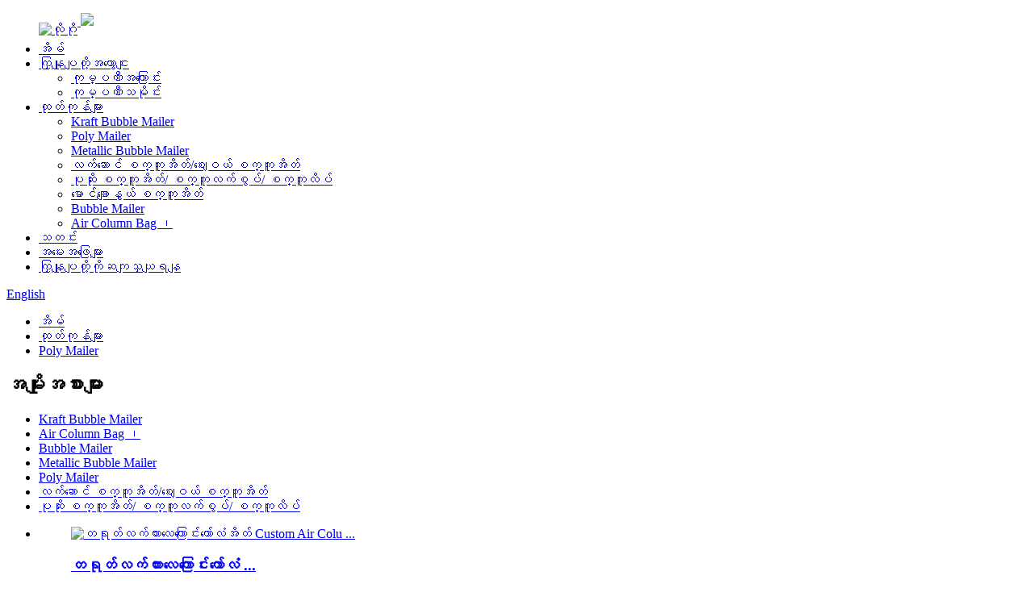

--- FILE ---
content_type: text/html
request_url: https://www.createtrustpack.com/my/custom-waterproof-poly-mailer-colourful-mailing-bag-manufacturer-product/
body_size: 14988
content:
<!DOCTYPE html> <html dir="ltr" lang="en"> <head> <meta charset="UTF-8"/> <meta http-equiv="Content-Type" content="text/html; charset=UTF-8" /> <!-- Google tag (gtag.js) --> <script async src="https://www.googletagmanager.com/gtag/js?id=G-PKPXJSSLSJ"></script> <script>
  window.dataLayer = window.dataLayer || [];
  function gtag(){dataLayer.push(arguments);}
  gtag('js', new Date());

  gtag('config', 'G-PKPXJSSLSJ');
</script>   <title>လက်ကား |Poly mailer|လက်ကားရောင်းချမှု Poly Mailer|Poly Mailer ထုတ်လုပ်သူ|Poly စာပို့ထုတ်လုပ်သူ|ထုတ်လုပ်သူနှင့် တင်သွင်းသူ |Chuangxin</title> <meta property="fb:app_id" content="966242223397117" /> <meta name="viewport" content="width=device-width,initial-scale=1,minimum-scale=1,maximum-scale=1,user-scalable=no"> <link rel="apple-touch-icon-precomposed" href=""> <meta name="format-detection" content="telephone=no"> <meta name="apple-mobile-web-app-capable" content="yes"> <meta name="apple-mobile-web-app-status-bar-style" content="black"> <meta property="og:url" content="https://www.createtrustpack.com/custom-waterproof-poly-mailer-colourful-mailing-bag-manufacturer-product/"/> <meta property="og:title" content="Wholesale |Poly mailer|Wholesales Poly Mailer|Poly Mailer Manufacturer|Poly mailer manufacturer| Manufacturer and Supplier | Chuangxin" /> <meta property="og:description" content="Introduction     Industrial Use: clothes packing Use: Children&#8217;s apparel, footwear, underwear, socks, other shoes &amp; clothing, fur, garment &amp; processing accessories   Material: LDPE Place of Origin: China   Brand Name: Support  Customized Model Number: 001   Product name: Poly Materi..."/> <meta property="og:type" content="product"/> <meta property="og:image" content="https://cdn.globalso.com/createtrustpack/81ox7Ud0BtL._SL1500_.jpg"/> <meta property="og:site_name" content="https://www.createtrustpack.com/"/> <link href="//cdn.globalso.com/createtrustpack/style/global/style.css" rel="stylesheet" onload="this.onload=null;this.rel='stylesheet'"> <link href="//cdn.globalso.com/createtrustpack/style/public/public.css" rel="stylesheet" onload="this.onload=null;this.rel='stylesheet'"> <script type="text/javascript" src="//cdn.globalso.com/createtrustpack/style/global/js/jquery.min.js"></script>   <link rel="shortcut icon" href="https://cdn.globalso.com/createtrustpack/icon1.png" /> <meta name="description" itemprop="description" content="shenzhen poly mailer ထုတ်လုပ်သူ လက်ကား poly mailer စိတ်ကြိုက် poly mailer" />  <meta name="keywords" itemprop="keywords" content="ပိုလီစာပို့၊ လက်ကားပိုလီစာပို့၊ ပိုလီစာပို့ထုတ်လုပ်သူ၊ စိတ်ကြိုက်ပိုလီစာတိုက်၊ လက်ကားပိုလီစာတိုက်၊ ထုတ်ကုန်များ" />  <link rel="canonical" href="https://www.createtrustpack.com/custom-waterproof-poly-mailer-colourful-mailing-bag-manufacturer-product/" /> <link href="//cdn.globalso.com/hide_search.css" rel="stylesheet"/><link href="//www.createtrustpack.com/style/my.html.css" rel="stylesheet"/><link rel="alternate" hreflang="my" href="https://www.createtrustpack.com/my/" /></head> <body> <!-- web_head start --> <div class="container">   <header class="web_head index_web_head">     <div class="head_layout layout">       <figure class="logo"><a href="/my/" >                       <img src="https://cdn.globalso.com/createtrustpack/logo.png" alt="လိုဂို" style="position: relative;     top: 10px">              </a>              <a>                    <img src="//cdn.globalso.com/createtrustpack/addinfos.png">              </a>                          </figure>       <nav class="nav_wrap">         <ul class="head_nav">             <li><a href="/my/">အိမ်</a></li> <li><a href="/my/about-us/">ကြှနျုပျတို့အကွောငျး</a> <ul class="sub-menu"> 	<li><a href="/my/about-us/">ကုမ္ပဏီအကြောင်း</a></li> 	<li><a href="/my/company-history/">ကုမ္ပဏီသမိုင်း</a></li> </ul> </li> <li class="current-post-ancestor current-menu-parent"><a href="/my/products/">ထုတ်ကုန်များ</a> <ul class="sub-menu"> 	<li><a href="/my/kraft-bubble-mailer/">Kraft Bubble Mailer</a></li> 	<li class="current-post-ancestor current-menu-parent"><a href="/my/poly-mailer/">Poly Mailer</a></li> 	<li><a href="/my/metallic-bag/">Metallic Bubble Mailer</a></li> 	<li><a href="/my/paper-bag/">လက်ဆောင် စက္ကူအိတ်/ဈေးဝယ် စက္ကူအိတ်</a></li> 	<li><a href="/my/honeycomb-paper-bag/">ပုဆိုး စက္ကူအိတ်/ စက္ကူလက်စွပ်/ စက္ကူလိပ်</a></li> 	<li><a href="/my/corrugated-paper-bag/">မောင်ချောနွယ် စက္ကူအိတ်</a></li> 	<li><a href="/my/bubble-mailer/">Bubble Mailer</a></li> 	<li><a href="/my/air-column-bag-products/">Air Column Bag ၊</a></li> </ul> </li> <li><a href="/my/news/">သတင်း</a></li> <li><a href="/my/faqs/">အမေးအဖြေများ</a></li> <li><a href="/my/contact-us/">ကြှနျုပျတို့ကိုဆကျသှယျရနျ</a></li>         </ul>       </nav>       <div class="head_right">          <div id="btn-search" class="btn--search"></div>           <!--change-language-->          <div class="change-language ensemble">   <div class="change-language-info">     <div class="change-language-title medium-title">        <div class="language-flag language-flag-en"><a href="https://www.createtrustpack.com/"><b class="country-flag"></b><span>English</span> </a></div>        <b class="language-icon"></b>      </div> 	<div class="change-language-cont sub-content">         <div class="empty"></div>     </div>   </div> </div> <!--theme325-->          <!--change-language-->       </div>     </div>   </header>   <!-- web_head end -->  <section class="sys_sub_head">       <section class="path_bar">       <ul class="layout1">          <li> <a itemprop="breadcrumb" href="/my/">အိမ်</a></li><li> <a itemprop="breadcrumb" href="/my/products/" title="Products">ထုတ်ကုန်များ</a> </li><li> <a itemprop="breadcrumb" href="/my/poly-mailer/" title="Poly Mailer">Poly Mailer</a> </li>      </ul>     </section>    </section>    <!-- page-layout start -->  <section class="web_main page_main product_page">   <div class="layout1">    <aside class="aside">   <section class="aside-wrap">     <section class="side-widget">     <div class="side-tit-bar">         <h2 class="side-tit">အမျိုးအစားများ</h2>     </div>     <ul class="side-cate">       <li><a href="/my/kraft-bubble-mailer/">Kraft Bubble Mailer</a></li> <li><a href="/my/air-column-bag-products/">Air Column Bag ၊</a></li> <li><a href="/my/bubble-mailer/">Bubble Mailer</a></li> <li><a href="/my/metallic-bag/">Metallic Bubble Mailer</a></li> <li class="current-post-ancestor current-menu-parent"><a href="/my/poly-mailer/">Poly Mailer</a></li> <li><a href="/my/paper-bag/">လက်ဆောင် စက္ကူအိတ်/ဈေးဝယ် စက္ကူအိတ်</a></li> <li><a href="/my/honeycomb-paper-bag/">ပုဆိုး စက္ကူအိတ်/ စက္ကူလက်စွပ်/ စက္ကူလိပ်</a></li>     </ul>   </section>   <div class="side-widget"> 	 <div class="side-product-items">               <div class="items_content">                <div class="side_slider">                     <ul class="swiper-wrapper"> 				                   <li class="swiper-slide gm-sep side_product_item">                     <figure > <a href="/my/wholesale-air-column-bags-custom-air-column-bag-safety-packing-for-wine-product/" class="item-img"><img src="https://cdn.globalso.com/createtrustpack/Wholesale-Air-Column-Bags-Custom-Air-Column-Bag-Safety-Packing-For-Wine-1-300x300.jpg" alt="တရုတ်လက်ကားလေကြောင်းကော်လံအိတ် Custom Air Colu ..."></a>                       <figcaption>                         <h3 class="item_title"><a href="/my/wholesale-air-column-bags-custom-air-column-bag-safety-packing-for-wine-product/">တရုတ်လက်ကားလေကြောင်းကော်လံ ...</a></h3>                        </figcaption>                     </figure> 					</li> 					                   <li class="swiper-slide gm-sep side_product_item">                     <figure > <a href="/my/china-air-column-bag-manufacturer-professional-custom-inflatable-bag-product/" class="item-img"><img src="https://cdn.globalso.com/createtrustpack/China-Air-Column-Bag-Manufacturer-Professional-Custom-Inflatable-Bag-5-300x300.jpg" alt="China Metallic Bubble Mailer ထုတ်လုပ်သူ စိတ်ကြိုက်..."></a>                       <figcaption>                         <h3 class="item_title"><a href="/my/china-air-column-bag-manufacturer-professional-custom-inflatable-bag-product/">China Metallic Bubble Maile...</a></h3>                        </figcaption>                     </figure> 					</li> 					                   <li class="swiper-slide gm-sep side_product_item">                     <figure > <a href="/my/manufacturer-professional-accept-custom-what-you-want-product/" class="item-img"><img src="https://cdn.globalso.com/createtrustpack/Manufacturer-Professional-Accept-Custom-What-You-Want-41-300x300.jpg" alt="ထုတ်လုပ်သူ ပရော်ဖက်ရှင်နယ် ပိုလီစာပို့သူ Cu..."></a>                       <figcaption>                         <h3 class="item_title"><a href="/my/manufacturer-professional-accept-custom-what-you-want-product/">ထုတ်လုပ်သူ ပရော်ဖက်ရှင်နယ် P...</a></h3>                        </figcaption>                     </figure> 					</li> 					                   <li class="swiper-slide gm-sep side_product_item">                     <figure > <a href="/my/wholesale-poly-mailer-cheap-poly-mailer-bag-manufacturer-product/" class="item-img"><img src="https://cdn.globalso.com/createtrustpack/71-6PSdlysL._SL1500_-300x300.jpg" alt="စျေးပေါသော Poly Mailer လက်ကားထုတ်လုပ်သူ..."></a>                       <figcaption>                         <h3 class="item_title"><a href="/my/wholesale-poly-mailer-cheap-poly-mailer-bag-manufacturer-product/">လက်လီလက်ကား ထုတ်လုပ်သူ...</a></h3>                        </figcaption>                     </figure> 					</li> 					                   <li class="swiper-slide gm-sep side_product_item">                     <figure > <a href="/my/custom-waterproof-poly-mailer-colourful-mailing-bag-manufacturer-product/" class="item-img"><img src="https://cdn.globalso.com/createtrustpack/81ox7Ud0BtL._SL1500_-300x300.jpg" alt="စိတ်ကြိုက် WaterProof Poly Mailers များ ထုတ်လုပ်သူ..."></a>                       <figcaption>                         <h3 class="item_title"><a href="/my/custom-waterproof-poly-mailer-colourful-mailing-bag-manufacturer-product/">စိတ်ကြိုက်ရေသန့် ထုတ်လုပ်သူ...</a></h3>                        </figcaption>                     </figure> 					</li> 					                </ul> 				 </div>                 <div class="btn-prev"></div>                 <div class="btn-next"></div>               </div>             </div>    </div>           </section> </aside>    <section class="main">   <!-- product info -->        <section class="product-intro"> 	    <div class="product-view" >            <!-- Piliang S-->                     <!-- Piliang E-->                     <div class="product-image"> <a class="cloud-zoom" id="zoom1" data-zoom="adjustX:0, adjustY:0" href="https://cdn.globalso.com/createtrustpack/81ox7Ud0BtL._SL1500_.jpg"> <img src="https://cdn.globalso.com/createtrustpack/81ox7Ud0BtL._SL1500_.jpg" itemprop="image" title="" alt="စိတ်ကြိုက် WaterProof Poly Mailers ရောင်စုံ စာပို့အိတ်များ အထူးပြုလုပ်ထားသော ပုံ" style="width:100%" /></a> </div>                     <div class="image-additional-wrap">             <div class="image-additional">               <ul class="swiper-wrapper">                                 <li class="swiper-slide image-item current"> <a class="cloud-zoom-gallery item"  href="https://cdn.globalso.com/createtrustpack/81ox7Ud0BtL._SL1500_.jpg" data-zoom="useZoom:zoom1, smallImage:https://cdn.globalso.com/createtrustpack/81ox7Ud0BtL._SL1500_.jpg" title=""><img src="https://cdn.globalso.com/createtrustpack/81ox7Ud0BtL._SL1500_.jpg" alt="စိတ်ကြိုက် WaterProof Poly Mailers ရောင်စုံစာပို့အိတ်များ ထုတ်လုပ်သူ" /></a> </li>                                 <li class="swiper-slide image-item"> <a class="cloud-zoom-gallery item"  href="https://cdn.globalso.com/createtrustpack/710xFUtGWuL._SL1500_.jpg" data-zoom="useZoom:zoom1, smallImage:https://cdn.globalso.com/createtrustpack/710xFUtGWuL._SL1500_.jpg" title=""><img src="https://cdn.globalso.com/createtrustpack/710xFUtGWuL._SL1500_.jpg" alt="စိတ်ကြိုက် WaterProof Poly Mailers ရောင်စုံစာပို့အိတ်များ ထုတ်လုပ်သူ" /></a> </li>                                 <li class="swiper-slide image-item"> <a class="cloud-zoom-gallery item"  href="https://cdn.globalso.com/createtrustpack/61eO9PjkL7L._SL1500_.jpg" data-zoom="useZoom:zoom1, smallImage:https://cdn.globalso.com/createtrustpack/61eO9PjkL7L._SL1500_.jpg" title=""><img src="https://cdn.globalso.com/createtrustpack/61eO9PjkL7L._SL1500_.jpg" alt="စိတ်ကြိုက် WaterProof Poly Mailers ရောင်စုံစာပို့အိတ်များ ထုတ်လုပ်သူ" /></a> </li>                               </ul>               <div class="swiper-pagination swiper-pagination-white"></div>             </div>             <div class="swiper-button-next swiper-button-white"></div>             <div class="swiper-button-prev swiper-button-white"></div>           </div>         </div>         <section class="product-summary"> 		 	   <h1 class="page_title">စိတ်ကြိုက် WaterProof Poly Mailers ရောင်စုံစာပို့အိတ်များ ထုတ်လုပ်သူ</h1>            <div class="product-meta">             <h3>အတိုချုံးဖော်ပြချက်-</h3>             <p><strong>တစ်ခုတည်းသော အထုပ်အရွယ်အစား-</strong>12X16X5 စင်တီမီတာ</p> <p><strong>တစ်ခုတည်း စုစုပေါင်းအလေးချိန်-</strong>0.030 ကီလိုဂရမ်</p> <p><strong>Package အမျိုးအစား-</strong>အိတ်စပို့အိတ်များကို အိတ်စဥ်ပုံးပုံးတွင် ထုပ်ပိုးပြီး ပစ္စည်း၏ အရွယ်အစားအထိ (ပုံးအရွယ်အစားနှင့် အရေအတွက်)၊</p>             <br />                                   </div>           <div class="product-btn-wrap"> <a href="javascript:" class="email">ကျွန်ုပ်တို့ထံ အီးမေးလ်ပို့ပါ။</a>  </div>                  </section>       </section>       <section class="tab-content-wrap product-detail">         <div class="tab-title-bar detail-tabs">           <h2 class="tab-title title current"><span>ထုတ်ကုန်အသေးစိတ်</span></h2>                                          <h2 class="tab-title title"><span>ထုတ်ကုန်အမှတ်အသား</span></h2>                   </div>         <section class="tab-panel-wrap">           <section class="tab-panel disabled entry">             <section class="tab-panel-content">                                           <div class="fl-builder-content fl-builder-content-1442 fl-builder-content-primary fl-builder-global-templates-locked" data-post-id="1442"><div class="fl-row fl-row-full-width fl-row-bg-none fl-node-643a5a9192892" data-node="643a5a9192892"> 	<div class="fl-row-content-wrap"> 				<div class="fl-row-content fl-row-full-width fl-node-content"> 		 <div class="fl-col-group fl-node-643a5a9192c9f" data-node="643a5a9192c9f"> 			<div class="fl-col fl-node-643a5a9192ce3" data-node="643a5a9192ce3" style="width: 100%;"> 	<div class="fl-col-content fl-node-content"> 	<div class="fl-module fl-module-heading fl-node-643a5a9192d23" data-node="643a5a9192d23" data-animation-delay="0.0"> 	<div class="fl-module-content fl-node-content"> 		<h3 class="fl-heading"> 		<span class="fl-heading-text">နိဒါန်း</span> 	</h3>	</div> </div><div class="fl-module fl-module-separator fl-node-643a5a9192d60" data-node="643a5a9192d60" data-animation-delay="0.0"> 	<div class="fl-module-content fl-node-content"> 		<div class="fl-separator"></div>	</div> </div><div class="fl-module fl-module-photo fl-node-643a5a9192d9d" data-node="643a5a9192d9d" data-animation-delay="0.0"> 	<div class="fl-module-content fl-node-content"> 		<div class="fl-photo fl-photo-align-left" itemscope itemtype="http://schema.org/ImageObject"> 	<div class="fl-photo-content fl-photo-img-png"> 				<img class="fl-photo-img wp-image-1232 size-full" src="//www.createtrustpack.com/uploads/icon-page.png" alt="အိုင်ကွန်-စာမျက်နှာ" itemprop="image"  /> 		     			</div> 	</div>	</div> </div><div class="fl-module fl-module-rich-text fl-node-643a5a9192dda pro_table_bg" data-node="643a5a9192dda" data-animation-delay="0.0"> 	<div class="fl-module-content fl-node-content"> 		<div class="fl-rich-text"> 	<table border="1" cellspacing="0"> <tbody> <tr> <td valign="center" width="115"><strong>စက်မှုအသုံးပြုမှု-</strong></td> <td valign="center" width="118">အဝတ်ထုပ်ပိုးခြင်း။</td> <td valign="center" width="123"><strong>အသုံးပြုရန်-</strong></td> <td valign="center" width="211">ကလေးအဝတ်အစား၊ ဖိနပ်၊ အတွင်းခံ၊ ခြေအိတ်၊ အခြားဖိနပ်နှင့် အဝတ်အထည်၊ သားမွေး၊ အထည်ချုပ်နှင့် ပြုပြင်ဖန်တီးသည့် အသုံးအဆောင်ပစ္စည်းများ</td> </tr> <tr> <td valign="center" width="115"><strong>ပစ္စည်း-</strong></td> <td valign="center" width="118">LDPE</td> <td valign="center" width="123"><strong>မူလနေရာ-</strong></td> <td valign="center" width="211">တရုတ်</td> </tr> <tr> <td valign="center" width="115"><strong>ကုန်အမှတ်တံဆိပ်အမည်-</strong></td> <td valign="center" width="118">Customized ပံ့ပိုးမှု</td> <td valign="center" width="123"><strong>မော်ဒယ်နံပါတ်-</strong></td> <td valign="center" width="211">၀၀၁</td> </tr> <tr> <td valign="center" width="115"><strong>ထုတ်ကုန်အမည်:</strong></td> <td valign="center" width="118">Poly Material စိတ်ကြိုက် စာပို့အိတ်များ</td> <td valign="center" width="123"><strong>ဒီဇိုင်း/ပုံနှိပ်ခြင်း-</strong></td> <td valign="center" width="211">Customized ပံ့ပိုးမှု</td> </tr> <tr> <td valign="center" width="115"><strong>တံဆိပ်ခတ်ခြင်းနှင့် လက်ကိုင်-</strong></td> <td valign="center" width="118">ခိုင်ခံ့သောကော်တံဆိပ်</td> <td valign="center" width="123"><strong>လက်မှတ်-</strong></td> <td valign="center" width="211">ROHS</td> </tr> <tr> <td valign="center" width="115"><strong>အင်္ဂါရပ်-</strong></td> <td valign="center" width="118">ရေစိုခံ Eco-friendly Non-toxic</td> <td valign="center" width="123"><strong>လျှောက်လွှာ</strong></td> <td valign="center" width="211">logistic ထုပ်ပိုးအိတ်</td> </tr> <tr> <td valign="center" width="115"><strong>ပုံစံ-</strong></td> <td valign="center" width="118">Self-Adhesive Mailer</td> <td valign="center" width="123"><strong>အသုံးပြုမှု-</strong></td> <td valign="center" width="211">ချောစာ အမြန်ပို့ခြင်း။</td> </tr> <tr> <td valign="center" width="115"><strong>သော့ချက်စာလုံးများ-</strong></td> <td valign="center" width="118">စာပို့အိတ်များ</td> <td valign="center" width="123"><strong> </strong></td> <td valign="center" width="211"></td> </tr> </tbody> </table> </div>	</div> </div><div class="fl-module fl-module-rich-text fl-node-643cbb011b447" data-node="643cbb011b447" data-animation-delay="0.0"> 	<div class="fl-module-content fl-node-content"> 		<div class="fl-rich-text"> 	<p><span style="font-size: large;"><strong>တစ်ခုတည်းသောအရာ</strong></span></p> <p><strong>တစ်ခုတည်းသော အထုပ်အရွယ်အစား-</strong>12X16X5 စင်တီမီတာ</p> <p><strong>တစ်ခုတည်း စုစုပေါင်းအလေးချိန်-</strong>0.030 ကီလိုဂရမ်</p> <p><strong>Package အမျိုးအစား-</strong>အိတ်စပို့အိတ်များကို အိတ်စဥ်ပုံးပုံးတွင် ထုပ်ပိုးပြီး ပစ္စည်း၏ အရွယ်အစားအထိ (ပုံးအရွယ်အစားနှင့် အရေအတွက်)၊</p> <p><strong>ကြာမြင့်ချိန်:</strong></p> <table border="0" cellspacing="0"> <tbody> <tr> <td valign="top">အရေအတွက် (အပိုင်း)</td> <td valign="top">၁ - ၁၀၀၀၀</td> <td valign="top" width="152">&gt; 10000</td> </tr> <tr> <td valign="top">ပို့ဆောင်ချိန် (ရက်)</td> <td valign="top">7</td> <td valign="top" width="152">ညှိနှိုင်းရန်</td> </tr> </tbody> </table> </div>	</div> </div>	</div> </div>	</div>  <div class="fl-col-group fl-node-643a5a9192e17" data-node="643a5a9192e17"> 			<div class="fl-col fl-node-643a5a9192e54" data-node="643a5a9192e54" style="width: 100%;"> 	<div class="fl-col-content fl-node-content"> 	<div class="fl-module fl-module-photo fl-node-643a5a9192e90" data-node="643a5a9192e90" data-animation-delay="0.0"> 	<div class="fl-module-content fl-node-content"> 		<div class="fl-photo fl-photo-align-center" itemscope itemtype="http://schema.org/ImageObject"> 	<div class="fl-photo-content fl-photo-img-jpg"> 				<img class="fl-photo-img wp-image-1245" src="//www.createtrustpack.com/uploads/pro_details_01.jpg" alt="pro_details_01" itemprop="image"  /> 		     			</div> 	</div>	</div> </div>	</div> </div>	</div> 		</div> 	</div> </div><div class="fl-row fl-row-full-width fl-row-bg-none fl-node-644a24b9bfce1" data-node="644a24b9bfce1"> 	<div class="fl-row-content-wrap"> 				<div class="fl-row-content fl-row-full-width fl-node-content"> 		 <div class="fl-col-group fl-node-644a24b9c280f" data-node="644a24b9c280f"> 			<div class="fl-col fl-node-644a24b9c2999" data-node="644a24b9c2999" style="width: 100%;"> 	<div class="fl-col-content fl-node-content"> 	<div class="fl-module fl-module-rich-text fl-node-644a24b9bfab1" data-node="644a24b9bfab1" data-animation-delay="0.0"> 	<div class="fl-module-content fl-node-content"> 		<div class="fl-rich-text"> 	<p><span style="font-size: x-large;"><strong>Poly Mailer</strong></span></p> <p>Poly mailers များသည် ၎င်းတို့၏ အားသာချက်များစွာကြောင့် အွန်လိုင်းလက်လီရောင်းချသူများစွာအတွက် အဓိကဖြစ်လာသည်။ဤပေါ့ပါးသော်လည်း တာရှည်ခံသော သင်္ဘောအိတ်များသည် ပြောင်းလွယ်ပြင်လွယ်၊ ရေစိုခံ၊ မျက်ရည်ခံနိုင်ရည်ရှိပြီး အညစ်အကြေးနှင့် အစိုဓာတ်ကို ကာကွယ်ပေးသည့် polyethylene ပစ္စည်းဖြင့် ပြုလုပ်ထားသည်။ဤသည်မှာ poly mailer များကို ရိုးရာထုပ်ပိုးသည့်သေတ္တာများကဲ့သို့ ရိုးရာထုပ်ပိုးပစ္စည်းများထက် ပိုနှစ်သက်ရသည့် အကြောင်းရင်းအချို့ဖြစ်သည်။</p> <p><strong>1. တွက်ချေကိုက်ခြင်း။</strong><br />Poly mailers များသည် အခြားသော ပို့ဆောင်မှုရွေးချယ်စရာများနှင့် နှိုင်းယှဉ်ပါက များစွာစျေးသက်သာသောကြောင့် ၎င်းတို့ကို အသေးစားနှင့် အလတ်စားစီးပွားရေးလုပ်ငန်းများအတွက် စရိတ်သက်သာသော ရွေးချယ်မှုတစ်ခု ဖြစ်လာစေသည်။၎င်းတို့သည် ပစ္စည်းနည်းပါးခြင်း၊ နေရာလွတ်နှင့် လုပ်သားနည်းပါးပြီး ပို့ဆောင်ခ သက်သာသည်ဟု ဘာသာပြန်ဆိုသည်။</p> <p><strong>2. စိတ်ကြိုက်ပြင်ဆင်နိုင်သည်။</strong><br />Poly mailers များသည် သင့်အမှတ်တံဆိပ်အမည်၊ လိုဂိုနှင့် အနုပညာလက်ရာတို့ဖြင့် ၎င်းတို့ကို စိတ်ကြိုက်ပြင်ဆင်နိုင်စေမည့် အရောင်များ၊ အရွယ်အစားနှင့် စတိုင်များ ကျယ်ပြန့်စွာရရှိနိုင်ပါသည်။၎င်းသည် ပရော်ဖက်ရှင်နယ် အသွင်အပြင်ကို ဖန်တီးရာတွင် ကူညီပေးပြီး သုံးစွဲသူများအကြား အမှတ်တံဆိပ် အသိအမှတ်ပြုမှုကို မြှင့်တင်ပေးသည်။</p> <p><strong>3. Eco-friendly</strong><br />Poly mailers များသည် သမားရိုးကျ ထုပ်ပိုးသည့်ပစ္စည်းများနှင့် နှိုင်းယှဉ်ပါက ပတ်ဝန်းကျင်နှင့် ပိုမိုသဟဇာတဖြစ်သည်။သေတ္တာများနှင့်မတူဘဲ၊ ပိုလီစာတိုက်များသည် ပေါ့ပါးပြီး ပို့ဆောင်စဉ်အတွင်း ကာဗွန်ခြေရာကို လျှော့ချနိုင်သည်။ထို့အပြင် ၎င်းတို့ကို ပြန်လည်အသုံးပြုနိုင်ပြီး အကြိမ်ပေါင်းများစွာ ပြန်လည်အသုံးပြုနိုင်ပါသည်။</p> <p><strong>4. အဆင်ပြေသည်။</strong><br />Poly mailers များသည် အသုံးပြုရလွယ်ကူသည်၊ အထူးသဖြင့် ကြီးမားသော သို့မဟုတ် လေးလံသောပက်ကေ့ဂျ်များကို မကိုင်တွယ်လိုသော သုံးစွဲသူများအတွက်ဖြစ်သည်။၎င်းတို့သည် အဖွင့်၊ အပိတ်၊ သိမ်းဆည်းရန် လွယ်ကူသောကြောင့် ၎င်းတို့ကို ပုံသဏ္ဍာန်နှင့် အရွယ်အစားအားလုံး၏ ကုန်ပစ္စည်းပို့ဆောင်မှုအတွက် ပြီးပြည့်စုံသော ရွေးချယ်မှုဖြစ်စေသည်။</p> <p><strong>5. တာရှည်ခံခြင်း။</strong><br />Poly mailers များသည် ပို့ဆောင်စဉ်အတွင်း အတွင်းရှိ အကြောင်းအရာများကို ကောင်းမွန်စွာ ကာကွယ်ထားကြောင်း သေချာစေပါသည်။မျက်ရည်ခံနိုင်ရည်ရှိသော ပစ္စည်းသည် အိတ်ကို အလွယ်တကူ စုတ်ပြဲခြင်း သို့မဟုတ် ထိုးဖေါက်ခြင်းမခံရစေရန် သေချာစေသောကြောင့် ပစ္စည်းများ ပျက်စီးခြင်းမှ ကာကွယ်ပေးပါသည်။ဤကြာရှည်ခံမှုအင်္ဂါရပ်သည် အီလက်ထရွန်နစ်ပစ္စည်း၊ လက်ဝတ်ရတနာများနှင့် အလှကုန်များကဲ့သို့သော ပျက်စီးလွယ်သောပစ္စည်းများကို ပို့ဆောင်ရန်အတွက် စံပြဖြစ်စေသည်။</p> <p>နိဂုံးချုပ်အားဖြင့်၊ poly mailers များသည် ပို့ဆောင်ခကို လျှော့ချရန်၊ အမှတ်တံဆိပ် အသိအမှတ်ပြုမှုကို တိုးမြှင့်ရန်၊ ၎င်းတို့၏ ကာဗွန်ခြေရာကို လျှော့ချရန်နှင့် ၎င်းတို့၏ ထုတ်ကုန်များကို ဖြတ်သန်းစဉ်အတွင်း ကာကွယ်ရန် ရှာဖွေနေသည့် စီးပွားရေးလုပ်ငန်းများအတွက် အကောင်းဆုံးထုပ်ပိုးမှုဖြေရှင်းချက်တစ်ခုဖြစ်သည်။၎င်းတို့၏အားသာချက်များစွာဖြင့်၊ ရိုးရာထုပ်ပိုးပစ္စည်းများမှ poly mailers သို့ပြောင်းရန်အကြောင်းပြချက်မရှိပါ။</p> </div>	</div> </div>	</div> </div>	</div> 		</div> 	</div> </div><div class="fl-row fl-row-full-width fl-row-bg-none fl-node-642648b870ea8" data-node="642648b870ea8"> 	<div class="fl-row-content-wrap"> 				<div class="fl-row-content fl-row-full-width fl-node-content"> 		 <div class="fl-col-group fl-node-642be140a81ca" data-node="642be140a81ca"> 			<div class="fl-col fl-node-642be140a833b" data-node="642be140a833b" style="width: 100%;"> 	<div class="fl-col-content fl-node-content"> 	<div class="fl-module fl-module-photo fl-node-642be140a809f" data-node="642be140a809f" data-animation-delay="0.0"> 	<div class="fl-module-content fl-node-content"> 		<div class="fl-photo fl-photo-align-center" itemscope itemtype="http://schema.org/ImageObject"> 	<div class="fl-photo-content fl-photo-img-jpg"> 				<img class="fl-photo-img wp-image-1246 size-full" src="//www.createtrustpack.com/uploads/pro_details_02.jpg" alt="pro_details_02" itemprop="image"  /> 		     			</div> 	</div>	</div> </div><div class="fl-module fl-module-photo fl-node-642be14b8294f" data-node="642be14b8294f" data-animation-delay="0.0"> 	<div class="fl-module-content fl-node-content"> 		<div class="fl-photo fl-photo-align-center" itemscope itemtype="http://schema.org/ImageObject"> 	<div class="fl-photo-content fl-photo-img-jpg"> 				<img class="fl-photo-img wp-image-1247" src="//www.createtrustpack.com/uploads/pro_details_03.jpg" alt="pro_details_03" itemprop="image"  /> 		     			</div> 	</div>	</div> </div><div class="fl-module fl-module-photo fl-node-642be1526d561" data-node="642be1526d561" data-animation-delay="0.0"> 	<div class="fl-module-content fl-node-content"> 		<div class="fl-photo fl-photo-align-center" itemscope itemtype="http://schema.org/ImageObject"> 	<div class="fl-photo-content fl-photo-img-jpg"> 				<img class="fl-photo-img wp-image-1248" src="//www.createtrustpack.com/uploads/pro_details_04.jpg" alt="pro_details_04" itemprop="image"  /> 		     			</div> 	</div>	</div> </div><div class="fl-module fl-module-photo fl-node-642be15928da8" data-node="642be15928da8" data-animation-delay="0.0"> 	<div class="fl-module-content fl-node-content"> 		<div class="fl-photo fl-photo-align-center" itemscope itemtype="http://schema.org/ImageObject"> 	<div class="fl-photo-content fl-photo-img-jpg"> 				<img class="fl-photo-img wp-image-1249" src="//www.createtrustpack.com/uploads/pro_details_05.jpg" alt="pro_details_05" itemprop="image"  /> 		     			</div> 	</div>	</div> </div><div class="fl-module fl-module-photo fl-node-642be15e3de43" data-node="642be15e3de43" data-animation-delay="0.0"> 	<div class="fl-module-content fl-node-content"> 		<div class="fl-photo fl-photo-align-center" itemscope itemtype="http://schema.org/ImageObject"> 	<div class="fl-photo-content fl-photo-img-jpg"> 				<img class="fl-photo-img wp-image-1250" src="//www.createtrustpack.com/uploads/pro_details_07.jpg" alt="pro_details_07" itemprop="image"  /> 		     			</div> 	</div>	</div> </div><div class="fl-module fl-module-photo fl-node-642be17c1fa32" data-node="642be17c1fa32" data-animation-delay="0.0"> 	<div class="fl-module-content fl-node-content"> 		<div class="fl-photo fl-photo-align-center" itemscope itemtype="http://schema.org/ImageObject"> 	<div class="fl-photo-content fl-photo-img-jpg"> 				<img class="fl-photo-img wp-image-1251" src="//www.createtrustpack.com/uploads/pro_details_08.jpg" alt="pro_details_08" itemprop="image"  /> 		     			</div> 	</div>	</div> </div>	</div> </div>	</div> 		</div> 	</div> </div></div><!--<div id="downaspdf">                     <a title="Download this Product as PDF" href="/downloadpdf.php?id=1442" rel="external nofollow"><span>Download as PDF</span></a>                 </div>-->                            <div class="clear"></div>                                                         <hr>               <li><b>ယခင်-</b>                 <a href="/my/custom-high-quality-poly-bubble-mailer-china-poly-bubble-mailer-manufacturer-product/" rel="prev">စိတ်ကြိုက် အရည်အသွေးမြင့် Poly Bubble Mailer China Poly Bubble Mailer ထုတ်လုပ်သူ</a>              </li>               <li><b>နောက်တစ်ခု:</b>                 <a href="/my/wholesale-poly-mailer-cheap-poly-mailer-bag-manufacturer-product/" rel="next">စျေးပေါသော Poly Mailer Bag လက်ကားထုတ်လုပ်သူ</a>              </li>               <hr>                           </section>           </section>                                          <section class="tab-panel disabled entry">             <section class="tab-panel-content">                           </section>           </section>                   </section>       </section>          </section>       </div>     </section> 	   <div class="goods-may-like">      <div class="layout">         <div class="index_title_bar">      <h2 class="good_title">ဆက်စပ်ထုတ်ကုန်များ</h2>       </div>          <div class="layer-bd">  		 <div class="swiper-slider">         <ul class="swiper-wrapper">                               <li class="swiper-slide product_item">             <figure> <span class="item_img"> <img src="https://cdn.globalso.com/createtrustpack/Wholesales-Pink-Poly-Mailer-WaterProof-Mailing-Bag-Manufacturer-1.jpg" alt="ပန်းရောင် Poly Mailer WaterProof စာပို့အိတ် ထုတ်လုပ်သူ လက်ကားရောင်းချသည်။"><a href="/my/wholesales-pink-poly-mailer-waterproof-mailing-bag-manufacturer-5-product/" title="Wholesales Pink Poly Mailer WaterProof Mailing Bag Manufacturer"></a> </span>               <figcaption>                 <h3 class="item_title"><a href="/my/wholesales-pink-poly-mailer-waterproof-mailing-bag-manufacturer-5-product/" title="Wholesales Pink Poly Mailer WaterProof Mailing Bag Manufacturer">လက်ကား ပန်းရောင် Poly Mailer WaterProof စာပို့...</a></h3>               </figcaption>             </figure>           </li>                     <li class="swiper-slide product_item">             <figure> <span class="item_img"> <img src="https://cdn.globalso.com/createtrustpack/71-6PSdlysL._SL1500_.jpg" alt="စျေးပေါသော Poly Mailer Bag လက်ကားထုတ်လုပ်သူ"><a href="/my/wholesale-poly-mailer-cheap-poly-mailer-bag-manufacturer-product/" title="Manufacturer of Wholesale Poly Mailer Cheap Poly Mailer Bag"></a> </span>               <figcaption>                 <h3 class="item_title"><a href="/my/wholesale-poly-mailer-cheap-poly-mailer-bag-manufacturer-product/" title="Manufacturer of Wholesale Poly Mailer Cheap Poly Mailer Bag">စျေးပေါသော Poly Mailer လက်ကားထုတ်လုပ်သူ...</a></h3>               </figcaption>             </figure>           </li>                     <li class="swiper-slide product_item">             <figure> <span class="item_img"> <img src="https://cdn.globalso.com/createtrustpack/Manufacturer-Professional-Accept-Custom-What-You-Want-41.jpg" alt="ထုတ်လုပ်သူ ပရော်ဖက်ရှင်နယ် Poly Mailer သည် သင်အလိုရှိသောအရာကို စိတ်ကြိုက်လက်ခံပါသည်။"><a href="/my/manufacturer-professional-accept-custom-what-you-want-product/" title="Manufacturer Professional Poly Mailer Accept Custom What You Want"></a> </span>               <figcaption>                 <h3 class="item_title"><a href="/my/manufacturer-professional-accept-custom-what-you-want-product/" title="Manufacturer Professional Poly Mailer Accept Custom What You Want">ထုတ်လုပ်သူ ပရော်ဖက်ရှင်နယ် ပိုလီစာပို့သူ Cu...</a></h3>               </figcaption>             </figure>           </li>                             </ul> 		 <div class="good_button_bar">            <div class="product-pagination swiper-pagination-white"></div>           <div class="navigate_button_prev"></div>           <div class="navigate_button_next"></div>           </div>         </div>                   </div>         </div> 		 </div>  	 <div class="clear"></div>  <!-- web_footer start -->   <footer class="web_footer">   <div class="footer_top">      <div class="layout flex_row">          <div class="footer_item footer_contact">              <h2 class="footer_title">ကြှနျုပျတို့ကိုဆကျသှယျရနျ</h2>              <ul>                                   <li><i><img src="//cdn.globalso.com/createtrustpack/style/global/img/footer_icon_1.png" alt="footer_icon_1"></i><span><a href="mailto:sales1@createtrust.cn">Email: sales1@createtrust.cn</a></span></li>                                                                      <li><i><img src="//cdn.globalso.com/createtrustpack/style/global/img/footer_icon_2.png" alt="footer_icon_2"></i><span>Tel: +86 15889412167</span></li>                                                                      <li><i><img src="//cdn.globalso.com/createtrustpack/style/global/img/footer_icon_3.png" alt="footer_icon_3"></i><span>လိပ်စာ- 6th၊ Fangzhong 2nd Road၊ Liangbian ရွာ၊ Liaobu မြို့၊ Dongguan မြို့၊ Guangdong။</span></li>                               </ul>              <div class="sns">                                   <a target="_blank" href=""><img src="https://cdn.globalso.com/createtrustpack/sns_1.png" alt="sns_1"></a>                                 <a target="_blank" href=""><img src="https://cdn.globalso.com/createtrustpack/sns_2.png" alt="sns_2"></a>                                 <a target="_blank" href=""><img src="https://cdn.globalso.com/createtrustpack/sns_3.png" alt="sns_3"></a>                                 <a target="_blank" href=""><img src="https://cdn.globalso.com/createtrustpack/sns_4.png" alt="sns_4"></a>                                 <a target="_blank" href=""><img src="https://cdn.globalso.com/createtrustpack/sns_5.png" alt="sns_5"></a>                             </div>          </div>          <div class="footer_item footer_nav">              <h2 class="footer_title">ထုတ်ကုန်များ</h2>              <ul>                  <li><a href="/my/air-column-bag-products/">Air Column Bag ၊</a></li> <li><a href="/my/bubble-mailer/">Bubble Mailer</a></li> <li><a href="/my/metallic-bag/">Metallic Bubble Mailer</a></li> <li class="current-post-ancestor current-menu-parent"><a href="/my/poly-mailer/">Poly Mailer</a></li>              </ul>          </div>          <div class="footer_item footer_nav">              <h2 class="footer_title">အမြန်လင့်များ</h2>              <ul>                   <li><a href="/my/about-us/">ကြှနျုပျတို့အကွောငျး</a></li> <li><a href="/my/company-history/">ကုမ္ပဏီသမိုင်း</a></li> <li class="current-post-ancestor current-menu-parent"><a href="/my/products/">ထုတ်ကုန်များ</a></li> <li><a href="/my/news/">သတင်း</a></li> <li><a href="/my/faqs/">အမေးအဖြေများ</a></li> <li><a href="/my/contact-us/">ကြှနျုပျတို့ကိုဆကျသှယျရနျ</a></li>              </ul>          </div>          <div class="footer_item footer_inquiry">           <h2 class="footer_title">စုံစမ်းမေးမြန်းရန် ပေးပို့ပါ-<br>ပိုမိုလေ့လာရန်အဆင်သင့်ဖြစ်ပါပြီ။</h2>           <p>နောက်ဆုံးရလဒ်ကို မြင်တာထက် ပိုကောင်းတာ ဘာမှမရှိပါဘူး။ပြီးတော့ အချက်အလက်တွေ ပိုတောင်းတယ်။</p>           <a class="inquiry_btn" href="javascript:;">စုံစမ်းမေးမြန်းရန်နှိပ်ပါ။<img src="//cdn.globalso.com/createtrustpack/style/global/img/email_1.png" alt="email_icon"></a>       </div>      </div>   </div>   <div class="footer_bottom">      <div class="layout">        <div class="copyright">© မူပိုင်ခွင့် - 2022-2024 : All Rights Reserved.<script type="text/javascript" src="//www.globalso.site/livechat.js"></script>        <a href="/my/featured/" class="footer_a">Hot Products များ</a> - <a href="/my/sitemap.xml" class="footer_a">ဆိုက်မြေပုံ</a> - <a href="/my/" class="footer_a">AMP မိုဘိုင်း</a> <br><a href='/my/china-bubble-mailer-bag-and-bubble-envelope-mailer-bag/' title='China Bubble Mailer Bag and Bubble Envelope Mailer Bag'>China Bubble Mailer Bag နှင့် Bubble Envelope Mailer Bag</a>,  <a href='/my/china-poly-mailers-and-custom-poly-mailer/' title='China Poly Mailers and Custom Poly Mailer'>China Poly Mailer နှင့် Custom Poly Mailer</a>,  <a href='/my/china-mailing-bag-and-courier-bag/' title='China Mailing Bag and Courier Bag'>တရုတ်စာပို့အိတ်နှင့် ချောအိတ်</a>,  <a href='/my/china-bubble-mailer-and-express-envelope/' title='China Bubble Mailer and Express Envelope'>China Bubble Mailer နှင့် Express စာအိတ်</a>,  <a href='/my/china-metallic-bubble-malier-and-envelopes-bag/' title='China Metallic Bubble Malier and Envelopes Bag'>China Metallic Bubble Malier နှင့် စာအိတ်များ</a>,  <a href='/my/china-kraft-bubble-bag-and-bubble-mailer/' title='China Kraft Bubble Bag and Bubble Mailer'>တရုတ် Kraft Bubble Bag နှင့် Bubble Mailer</a>,        </div>      </div>   </div> </footer>   <!-- web_footer end -->  </div>  <ul class="right_nav">     <li>          <div class="iconBox oln_ser">               <img src='https://www.createtrustpack.com/style/global/img/tel.png' alt="ဖုန်း" />             <h4>ဖုန်း</h4>          </div>          <div class="hideBox">             <div class="hb">                <h5>Tel</h5>                <div class="fonttalk">                     <p><a href="tel:+86 15889412167">+86 15889412167</a></p>               </div>                <div class="fonttalk">                                     </div>             </div>          </div>       </li>     <li>          <div class="iconBox oln_ser">               <img src='https://www.createtrustpack.com/style/global/img/email.png' alt="အီးမေးလ်" />             <h4>အီးမေး</h4>          </div>          <div class="hideBox">             <div class="hb">                <h5>အီးမေး</h5>                <div class="fonttalk">                      <p><a target="_blank" href="mailto:sales1@createtrust.cn">sales1@createtrust.cn</a></p>               </div>                <div class="fonttalk">                                     </div>             </div>          </div>       </li>     <li>          <div class="iconBox">             <img src='https://www.createtrustpack.com/style/global/img/whatsapp.png' alt="whatsapp" />             <h4>Whatsapp</h4>          </div>          <div class="hideBox">             <div class="hb">               <img src="//cdn.globalso.com/createtrustpack/3436.png" alt="whatsapp">                             </div>          </div>       </li>     <li>          <div class="iconBox">             <img src='https://www.createtrustpack.com/style/global/img/wechat.png' alt="wechat" />             <h4>WeChat</h4>          </div>          <div class="hideBox">             <div class="hb">                <!--<h5>Judy</h5>-->                                                     <img src="https://www.createtrustpack.com/style/global/img/new_wechat_pic.jpg" alt="sns_5">                                                                </div>           </div>       </li>       </ul>   <div class="inquiry-pop-bd">   <div class="inquiry-pop"> <i class="ico-close-pop" onclick="hideMsgPop();"></i>     <script type="text/javascript" src="//www.globalso.site/form.js"></script>   </div> </div> <div class="web-search"> <b id="btn-search-close" class="btn--search-close"></b>   <div style=" width:100%">     <div class="head-search">       <form action="/search.php" method="get">         <input class="search-ipt" name="s" placeholder="Start Typing..." />         <input class="search-btn" type="submit" value="" />         <span class="search-attr">ရှာဖွေရန် Enter သို့မဟုတ် ESC ကိုပိတ်ရန် နှိပ်ပါ။</span>       </form>     </div>   </div> </div>   <script type="text/javascript" src="//cdn.globalso.com/createtrustpack/style/global/js/common.js"></script> <script type="text/javascript" src="//cdn.globalso.com/createtrustpack/style/public/public.js"></script>  <!--[if lt IE 9]> <script src="//cdn.globalso.com/createtrustpack/style/global/js/html5.js"></script> <![endif]--> <script src="https://io.hagro.com/ipcompany/329550-aigro-www.createtrustpack.com.js" ></script> <script type="text/javascript">

if(typeof jQuery == 'undefined' || typeof jQuery.fn.on == 'undefined') {
	document.write('<script src="https://www.createtrustpack.com/wp-content/plugins/bb-plugin/js/jquery.js"><\/script>');
	document.write('<script src="https://www.createtrustpack.com/wp-content/plugins/bb-plugin/js/jquery.migrate.min.js"><\/script>');
}

</script><ul class="prisna-wp-translate-seo" id="prisna-translator-seo"><li class="language-flag language-flag-en"><a href="https://www.createtrustpack.com/custom-waterproof-poly-mailer-colourful-mailing-bag-manufacturer-product/" title="English"><b class="country-flag"></b><span>English</span></a></li><li class="language-flag language-flag-fr"><a href="https://www.createtrustpack.com/fr/custom-waterproof-poly-mailer-colourful-mailing-bag-manufacturer-product/" title="French"><b class="country-flag"></b><span>French</span></a></li><li class="language-flag language-flag-de"><a href="https://www.createtrustpack.com/de/custom-waterproof-poly-mailer-colourful-mailing-bag-manufacturer-product/" title="German"><b class="country-flag"></b><span>German</span></a></li><li class="language-flag language-flag-pt"><a href="https://www.createtrustpack.com/pt/custom-waterproof-poly-mailer-colourful-mailing-bag-manufacturer-product/" title="Portuguese"><b class="country-flag"></b><span>Portuguese</span></a></li><li class="language-flag language-flag-es"><a href="https://www.createtrustpack.com/es/custom-waterproof-poly-mailer-colourful-mailing-bag-manufacturer-product/" title="Spanish"><b class="country-flag"></b><span>Spanish</span></a></li><li class="language-flag language-flag-ru"><a href="https://www.createtrustpack.com/ru/custom-waterproof-poly-mailer-colourful-mailing-bag-manufacturer-product/" title="Russian"><b class="country-flag"></b><span>Russian</span></a></li><li class="language-flag language-flag-ja"><a href="https://www.createtrustpack.com/ja/custom-waterproof-poly-mailer-colourful-mailing-bag-manufacturer-product/" title="Japanese"><b class="country-flag"></b><span>Japanese</span></a></li><li class="language-flag language-flag-ko"><a href="https://www.createtrustpack.com/ko/custom-waterproof-poly-mailer-colourful-mailing-bag-manufacturer-product/" title="Korean"><b class="country-flag"></b><span>Korean</span></a></li><li class="language-flag language-flag-ar"><a href="https://www.createtrustpack.com/ar/custom-waterproof-poly-mailer-colourful-mailing-bag-manufacturer-product/" title="Arabic"><b class="country-flag"></b><span>Arabic</span></a></li><li class="language-flag language-flag-ga"><a href="https://www.createtrustpack.com/ga/custom-waterproof-poly-mailer-colourful-mailing-bag-manufacturer-product/" title="Irish"><b class="country-flag"></b><span>Irish</span></a></li><li class="language-flag language-flag-el"><a href="https://www.createtrustpack.com/el/custom-waterproof-poly-mailer-colourful-mailing-bag-manufacturer-product/" title="Greek"><b class="country-flag"></b><span>Greek</span></a></li><li class="language-flag language-flag-tr"><a href="https://www.createtrustpack.com/tr/custom-waterproof-poly-mailer-colourful-mailing-bag-manufacturer-product/" title="Turkish"><b class="country-flag"></b><span>Turkish</span></a></li><li class="language-flag language-flag-it"><a href="https://www.createtrustpack.com/it/custom-waterproof-poly-mailer-colourful-mailing-bag-manufacturer-product/" title="Italian"><b class="country-flag"></b><span>Italian</span></a></li><li class="language-flag language-flag-da"><a href="https://www.createtrustpack.com/da/custom-waterproof-poly-mailer-colourful-mailing-bag-manufacturer-product/" title="Danish"><b class="country-flag"></b><span>Danish</span></a></li><li class="language-flag language-flag-ro"><a href="https://www.createtrustpack.com/ro/custom-waterproof-poly-mailer-colourful-mailing-bag-manufacturer-product/" title="Romanian"><b class="country-flag"></b><span>Romanian</span></a></li><li class="language-flag language-flag-id"><a href="https://www.createtrustpack.com/id/custom-waterproof-poly-mailer-colourful-mailing-bag-manufacturer-product/" title="Indonesian"><b class="country-flag"></b><span>Indonesian</span></a></li><li class="language-flag language-flag-cs"><a href="https://www.createtrustpack.com/cs/custom-waterproof-poly-mailer-colourful-mailing-bag-manufacturer-product/" title="Czech"><b class="country-flag"></b><span>Czech</span></a></li><li class="language-flag language-flag-af"><a href="https://www.createtrustpack.com/af/custom-waterproof-poly-mailer-colourful-mailing-bag-manufacturer-product/" title="Afrikaans"><b class="country-flag"></b><span>Afrikaans</span></a></li><li class="language-flag language-flag-sv"><a href="https://www.createtrustpack.com/sv/custom-waterproof-poly-mailer-colourful-mailing-bag-manufacturer-product/" title="Swedish"><b class="country-flag"></b><span>Swedish</span></a></li><li class="language-flag language-flag-pl"><a href="https://www.createtrustpack.com/pl/custom-waterproof-poly-mailer-colourful-mailing-bag-manufacturer-product/" title="Polish"><b class="country-flag"></b><span>Polish</span></a></li><li class="language-flag language-flag-eu"><a href="https://www.createtrustpack.com/eu/custom-waterproof-poly-mailer-colourful-mailing-bag-manufacturer-product/" title="Basque"><b class="country-flag"></b><span>Basque</span></a></li><li class="language-flag language-flag-ca"><a href="https://www.createtrustpack.com/ca/custom-waterproof-poly-mailer-colourful-mailing-bag-manufacturer-product/" title="Catalan"><b class="country-flag"></b><span>Catalan</span></a></li><li class="language-flag language-flag-eo"><a href="https://www.createtrustpack.com/eo/custom-waterproof-poly-mailer-colourful-mailing-bag-manufacturer-product/" title="Esperanto"><b class="country-flag"></b><span>Esperanto</span></a></li><li class="language-flag language-flag-hi"><a href="https://www.createtrustpack.com/hi/custom-waterproof-poly-mailer-colourful-mailing-bag-manufacturer-product/" title="Hindi"><b class="country-flag"></b><span>Hindi</span></a></li><li class="language-flag language-flag-lo"><a href="https://www.createtrustpack.com/lo/custom-waterproof-poly-mailer-colourful-mailing-bag-manufacturer-product/" title="Lao"><b class="country-flag"></b><span>Lao</span></a></li><li class="language-flag language-flag-sq"><a href="https://www.createtrustpack.com/sq/custom-waterproof-poly-mailer-colourful-mailing-bag-manufacturer-product/" title="Albanian"><b class="country-flag"></b><span>Albanian</span></a></li><li class="language-flag language-flag-am"><a href="https://www.createtrustpack.com/am/custom-waterproof-poly-mailer-colourful-mailing-bag-manufacturer-product/" title="Amharic"><b class="country-flag"></b><span>Amharic</span></a></li><li class="language-flag language-flag-hy"><a href="https://www.createtrustpack.com/hy/custom-waterproof-poly-mailer-colourful-mailing-bag-manufacturer-product/" title="Armenian"><b class="country-flag"></b><span>Armenian</span></a></li><li class="language-flag language-flag-az"><a href="https://www.createtrustpack.com/az/custom-waterproof-poly-mailer-colourful-mailing-bag-manufacturer-product/" title="Azerbaijani"><b class="country-flag"></b><span>Azerbaijani</span></a></li><li class="language-flag language-flag-be"><a href="https://www.createtrustpack.com/be/custom-waterproof-poly-mailer-colourful-mailing-bag-manufacturer-product/" title="Belarusian"><b class="country-flag"></b><span>Belarusian</span></a></li><li class="language-flag language-flag-bn"><a href="https://www.createtrustpack.com/bn/custom-waterproof-poly-mailer-colourful-mailing-bag-manufacturer-product/" title="Bengali"><b class="country-flag"></b><span>Bengali</span></a></li><li class="language-flag language-flag-bs"><a href="https://www.createtrustpack.com/bs/custom-waterproof-poly-mailer-colourful-mailing-bag-manufacturer-product/" title="Bosnian"><b class="country-flag"></b><span>Bosnian</span></a></li><li class="language-flag language-flag-bg"><a href="https://www.createtrustpack.com/bg/custom-waterproof-poly-mailer-colourful-mailing-bag-manufacturer-product/" title="Bulgarian"><b class="country-flag"></b><span>Bulgarian</span></a></li><li class="language-flag language-flag-ceb"><a href="https://www.createtrustpack.com/ceb/custom-waterproof-poly-mailer-colourful-mailing-bag-manufacturer-product/" title="Cebuano"><b class="country-flag"></b><span>Cebuano</span></a></li><li class="language-flag language-flag-ny"><a href="https://www.createtrustpack.com/ny/custom-waterproof-poly-mailer-colourful-mailing-bag-manufacturer-product/" title="Chichewa"><b class="country-flag"></b><span>Chichewa</span></a></li><li class="language-flag language-flag-co"><a href="https://www.createtrustpack.com/co/custom-waterproof-poly-mailer-colourful-mailing-bag-manufacturer-product/" title="Corsican"><b class="country-flag"></b><span>Corsican</span></a></li><li class="language-flag language-flag-hr"><a href="https://www.createtrustpack.com/hr/custom-waterproof-poly-mailer-colourful-mailing-bag-manufacturer-product/" title="Croatian"><b class="country-flag"></b><span>Croatian</span></a></li><li class="language-flag language-flag-nl"><a href="https://www.createtrustpack.com/nl/custom-waterproof-poly-mailer-colourful-mailing-bag-manufacturer-product/" title="Dutch"><b class="country-flag"></b><span>Dutch</span></a></li><li class="language-flag language-flag-et"><a href="https://www.createtrustpack.com/et/custom-waterproof-poly-mailer-colourful-mailing-bag-manufacturer-product/" title="Estonian"><b class="country-flag"></b><span>Estonian</span></a></li><li class="language-flag language-flag-tl"><a href="https://www.createtrustpack.com/tl/custom-waterproof-poly-mailer-colourful-mailing-bag-manufacturer-product/" title="Filipino"><b class="country-flag"></b><span>Filipino</span></a></li><li class="language-flag language-flag-fi"><a href="https://www.createtrustpack.com/fi/custom-waterproof-poly-mailer-colourful-mailing-bag-manufacturer-product/" title="Finnish"><b class="country-flag"></b><span>Finnish</span></a></li><li class="language-flag language-flag-fy"><a href="https://www.createtrustpack.com/fy/custom-waterproof-poly-mailer-colourful-mailing-bag-manufacturer-product/" title="Frisian"><b class="country-flag"></b><span>Frisian</span></a></li><li class="language-flag language-flag-gl"><a href="https://www.createtrustpack.com/gl/custom-waterproof-poly-mailer-colourful-mailing-bag-manufacturer-product/" title="Galician"><b class="country-flag"></b><span>Galician</span></a></li><li class="language-flag language-flag-ka"><a href="https://www.createtrustpack.com/ka/custom-waterproof-poly-mailer-colourful-mailing-bag-manufacturer-product/" title="Georgian"><b class="country-flag"></b><span>Georgian</span></a></li><li class="language-flag language-flag-gu"><a href="https://www.createtrustpack.com/gu/custom-waterproof-poly-mailer-colourful-mailing-bag-manufacturer-product/" title="Gujarati"><b class="country-flag"></b><span>Gujarati</span></a></li><li class="language-flag language-flag-ht"><a href="https://www.createtrustpack.com/ht/custom-waterproof-poly-mailer-colourful-mailing-bag-manufacturer-product/" title="Haitian"><b class="country-flag"></b><span>Haitian</span></a></li><li class="language-flag language-flag-ha"><a href="https://www.createtrustpack.com/ha/custom-waterproof-poly-mailer-colourful-mailing-bag-manufacturer-product/" title="Hausa"><b class="country-flag"></b><span>Hausa</span></a></li><li class="language-flag language-flag-haw"><a href="https://www.createtrustpack.com/haw/custom-waterproof-poly-mailer-colourful-mailing-bag-manufacturer-product/" title="Hawaiian"><b class="country-flag"></b><span>Hawaiian</span></a></li><li class="language-flag language-flag-iw"><a href="https://www.createtrustpack.com/iw/custom-waterproof-poly-mailer-colourful-mailing-bag-manufacturer-product/" title="Hebrew"><b class="country-flag"></b><span>Hebrew</span></a></li><li class="language-flag language-flag-hmn"><a href="https://www.createtrustpack.com/hmn/custom-waterproof-poly-mailer-colourful-mailing-bag-manufacturer-product/" title="Hmong"><b class="country-flag"></b><span>Hmong</span></a></li><li class="language-flag language-flag-hu"><a href="https://www.createtrustpack.com/hu/custom-waterproof-poly-mailer-colourful-mailing-bag-manufacturer-product/" title="Hungarian"><b class="country-flag"></b><span>Hungarian</span></a></li><li class="language-flag language-flag-is"><a href="https://www.createtrustpack.com/is/custom-waterproof-poly-mailer-colourful-mailing-bag-manufacturer-product/" title="Icelandic"><b class="country-flag"></b><span>Icelandic</span></a></li><li class="language-flag language-flag-ig"><a href="https://www.createtrustpack.com/ig/custom-waterproof-poly-mailer-colourful-mailing-bag-manufacturer-product/" title="Igbo"><b class="country-flag"></b><span>Igbo</span></a></li><li class="language-flag language-flag-jw"><a href="https://www.createtrustpack.com/jw/custom-waterproof-poly-mailer-colourful-mailing-bag-manufacturer-product/" title="Javanese"><b class="country-flag"></b><span>Javanese</span></a></li><li class="language-flag language-flag-kn"><a href="https://www.createtrustpack.com/kn/custom-waterproof-poly-mailer-colourful-mailing-bag-manufacturer-product/" title="Kannada"><b class="country-flag"></b><span>Kannada</span></a></li><li class="language-flag language-flag-kk"><a href="https://www.createtrustpack.com/kk/custom-waterproof-poly-mailer-colourful-mailing-bag-manufacturer-product/" title="Kazakh"><b class="country-flag"></b><span>Kazakh</span></a></li><li class="language-flag language-flag-km"><a href="https://www.createtrustpack.com/km/custom-waterproof-poly-mailer-colourful-mailing-bag-manufacturer-product/" title="Khmer"><b class="country-flag"></b><span>Khmer</span></a></li><li class="language-flag language-flag-ku"><a href="https://www.createtrustpack.com/ku/custom-waterproof-poly-mailer-colourful-mailing-bag-manufacturer-product/" title="Kurdish"><b class="country-flag"></b><span>Kurdish</span></a></li><li class="language-flag language-flag-ky"><a href="https://www.createtrustpack.com/ky/custom-waterproof-poly-mailer-colourful-mailing-bag-manufacturer-product/" title="Kyrgyz"><b class="country-flag"></b><span>Kyrgyz</span></a></li><li class="language-flag language-flag-la"><a href="https://www.createtrustpack.com/la/custom-waterproof-poly-mailer-colourful-mailing-bag-manufacturer-product/" title="Latin"><b class="country-flag"></b><span>Latin</span></a></li><li class="language-flag language-flag-lv"><a href="https://www.createtrustpack.com/lv/custom-waterproof-poly-mailer-colourful-mailing-bag-manufacturer-product/" title="Latvian"><b class="country-flag"></b><span>Latvian</span></a></li><li class="language-flag language-flag-lt"><a href="https://www.createtrustpack.com/lt/custom-waterproof-poly-mailer-colourful-mailing-bag-manufacturer-product/" title="Lithuanian"><b class="country-flag"></b><span>Lithuanian</span></a></li><li class="language-flag language-flag-lb"><a href="https://www.createtrustpack.com/lb/custom-waterproof-poly-mailer-colourful-mailing-bag-manufacturer-product/" title="Luxembou.."><b class="country-flag"></b><span>Luxembou..</span></a></li><li class="language-flag language-flag-mk"><a href="https://www.createtrustpack.com/mk/custom-waterproof-poly-mailer-colourful-mailing-bag-manufacturer-product/" title="Macedonian"><b class="country-flag"></b><span>Macedonian</span></a></li><li class="language-flag language-flag-mg"><a href="https://www.createtrustpack.com/mg/custom-waterproof-poly-mailer-colourful-mailing-bag-manufacturer-product/" title="Malagasy"><b class="country-flag"></b><span>Malagasy</span></a></li><li class="language-flag language-flag-ms"><a href="https://www.createtrustpack.com/ms/custom-waterproof-poly-mailer-colourful-mailing-bag-manufacturer-product/" title="Malay"><b class="country-flag"></b><span>Malay</span></a></li><li class="language-flag language-flag-ml"><a href="https://www.createtrustpack.com/ml/custom-waterproof-poly-mailer-colourful-mailing-bag-manufacturer-product/" title="Malayalam"><b class="country-flag"></b><span>Malayalam</span></a></li><li class="language-flag language-flag-mt"><a href="https://www.createtrustpack.com/mt/custom-waterproof-poly-mailer-colourful-mailing-bag-manufacturer-product/" title="Maltese"><b class="country-flag"></b><span>Maltese</span></a></li><li class="language-flag language-flag-mi"><a href="https://www.createtrustpack.com/mi/custom-waterproof-poly-mailer-colourful-mailing-bag-manufacturer-product/" title="Maori"><b class="country-flag"></b><span>Maori</span></a></li><li class="language-flag language-flag-mr"><a href="https://www.createtrustpack.com/mr/custom-waterproof-poly-mailer-colourful-mailing-bag-manufacturer-product/" title="Marathi"><b class="country-flag"></b><span>Marathi</span></a></li><li class="language-flag language-flag-mn"><a href="https://www.createtrustpack.com/mn/custom-waterproof-poly-mailer-colourful-mailing-bag-manufacturer-product/" title="Mongolian"><b class="country-flag"></b><span>Mongolian</span></a></li><li class="language-flag language-flag-my"><a href="https://www.createtrustpack.com/my/custom-waterproof-poly-mailer-colourful-mailing-bag-manufacturer-product/" title="Burmese"><b class="country-flag"></b><span>Burmese</span></a></li><li class="language-flag language-flag-ne"><a href="https://www.createtrustpack.com/ne/custom-waterproof-poly-mailer-colourful-mailing-bag-manufacturer-product/" title="Nepali"><b class="country-flag"></b><span>Nepali</span></a></li><li class="language-flag language-flag-no"><a href="https://www.createtrustpack.com/no/custom-waterproof-poly-mailer-colourful-mailing-bag-manufacturer-product/" title="Norwegian"><b class="country-flag"></b><span>Norwegian</span></a></li><li class="language-flag language-flag-ps"><a href="https://www.createtrustpack.com/ps/custom-waterproof-poly-mailer-colourful-mailing-bag-manufacturer-product/" title="Pashto"><b class="country-flag"></b><span>Pashto</span></a></li><li class="language-flag language-flag-fa"><a href="https://www.createtrustpack.com/fa/custom-waterproof-poly-mailer-colourful-mailing-bag-manufacturer-product/" title="Persian"><b class="country-flag"></b><span>Persian</span></a></li><li class="language-flag language-flag-pa"><a href="https://www.createtrustpack.com/pa/custom-waterproof-poly-mailer-colourful-mailing-bag-manufacturer-product/" title="Punjabi"><b class="country-flag"></b><span>Punjabi</span></a></li><li class="language-flag language-flag-sr"><a href="https://www.createtrustpack.com/sr/custom-waterproof-poly-mailer-colourful-mailing-bag-manufacturer-product/" title="Serbian"><b class="country-flag"></b><span>Serbian</span></a></li><li class="language-flag language-flag-st"><a href="https://www.createtrustpack.com/st/custom-waterproof-poly-mailer-colourful-mailing-bag-manufacturer-product/" title="Sesotho"><b class="country-flag"></b><span>Sesotho</span></a></li><li class="language-flag language-flag-si"><a href="https://www.createtrustpack.com/si/custom-waterproof-poly-mailer-colourful-mailing-bag-manufacturer-product/" title="Sinhala"><b class="country-flag"></b><span>Sinhala</span></a></li><li class="language-flag language-flag-sk"><a href="https://www.createtrustpack.com/sk/custom-waterproof-poly-mailer-colourful-mailing-bag-manufacturer-product/" title="Slovak"><b class="country-flag"></b><span>Slovak</span></a></li><li class="language-flag language-flag-sl"><a href="https://www.createtrustpack.com/sl/custom-waterproof-poly-mailer-colourful-mailing-bag-manufacturer-product/" title="Slovenian"><b class="country-flag"></b><span>Slovenian</span></a></li><li class="language-flag language-flag-so"><a href="https://www.createtrustpack.com/so/custom-waterproof-poly-mailer-colourful-mailing-bag-manufacturer-product/" title="Somali"><b class="country-flag"></b><span>Somali</span></a></li><li class="language-flag language-flag-sm"><a href="https://www.createtrustpack.com/sm/custom-waterproof-poly-mailer-colourful-mailing-bag-manufacturer-product/" title="Samoan"><b class="country-flag"></b><span>Samoan</span></a></li><li class="language-flag language-flag-gd"><a href="https://www.createtrustpack.com/gd/custom-waterproof-poly-mailer-colourful-mailing-bag-manufacturer-product/" title="Scots Gaelic"><b class="country-flag"></b><span>Scots Gaelic</span></a></li><li class="language-flag language-flag-sn"><a href="https://www.createtrustpack.com/sn/custom-waterproof-poly-mailer-colourful-mailing-bag-manufacturer-product/" title="Shona"><b class="country-flag"></b><span>Shona</span></a></li><li class="language-flag language-flag-sd"><a href="https://www.createtrustpack.com/sd/custom-waterproof-poly-mailer-colourful-mailing-bag-manufacturer-product/" title="Sindhi"><b class="country-flag"></b><span>Sindhi</span></a></li><li class="language-flag language-flag-su"><a href="https://www.createtrustpack.com/su/custom-waterproof-poly-mailer-colourful-mailing-bag-manufacturer-product/" title="Sundanese"><b class="country-flag"></b><span>Sundanese</span></a></li><li class="language-flag language-flag-sw"><a href="https://www.createtrustpack.com/sw/custom-waterproof-poly-mailer-colourful-mailing-bag-manufacturer-product/" title="Swahili"><b class="country-flag"></b><span>Swahili</span></a></li><li class="language-flag language-flag-tg"><a href="https://www.createtrustpack.com/tg/custom-waterproof-poly-mailer-colourful-mailing-bag-manufacturer-product/" title="Tajik"><b class="country-flag"></b><span>Tajik</span></a></li><li class="language-flag language-flag-ta"><a href="https://www.createtrustpack.com/ta/custom-waterproof-poly-mailer-colourful-mailing-bag-manufacturer-product/" title="Tamil"><b class="country-flag"></b><span>Tamil</span></a></li><li class="language-flag language-flag-te"><a href="https://www.createtrustpack.com/te/custom-waterproof-poly-mailer-colourful-mailing-bag-manufacturer-product/" title="Telugu"><b class="country-flag"></b><span>Telugu</span></a></li><li class="language-flag language-flag-th"><a href="https://www.createtrustpack.com/th/custom-waterproof-poly-mailer-colourful-mailing-bag-manufacturer-product/" title="Thai"><b class="country-flag"></b><span>Thai</span></a></li><li class="language-flag language-flag-uk"><a href="https://www.createtrustpack.com/uk/custom-waterproof-poly-mailer-colourful-mailing-bag-manufacturer-product/" title="Ukrainian"><b class="country-flag"></b><span>Ukrainian</span></a></li><li class="language-flag language-flag-ur"><a href="https://www.createtrustpack.com/ur/custom-waterproof-poly-mailer-colourful-mailing-bag-manufacturer-product/" title="Urdu"><b class="country-flag"></b><span>Urdu</span></a></li><li class="language-flag language-flag-uz"><a href="https://www.createtrustpack.com/uz/custom-waterproof-poly-mailer-colourful-mailing-bag-manufacturer-product/" title="Uzbek"><b class="country-flag"></b><span>Uzbek</span></a></li><li class="language-flag language-flag-vi"><a href="https://www.createtrustpack.com/vi/custom-waterproof-poly-mailer-colourful-mailing-bag-manufacturer-product/" title="Vietnamese"><b class="country-flag"></b><span>Vietnamese</span></a></li><li class="language-flag language-flag-cy"><a href="https://www.createtrustpack.com/cy/custom-waterproof-poly-mailer-colourful-mailing-bag-manufacturer-product/" title="Welsh"><b class="country-flag"></b><span>Welsh</span></a></li><li class="language-flag language-flag-xh"><a href="https://www.createtrustpack.com/xh/custom-waterproof-poly-mailer-colourful-mailing-bag-manufacturer-product/" title="Xhosa"><b class="country-flag"></b><span>Xhosa</span></a></li><li class="language-flag language-flag-yi"><a href="https://www.createtrustpack.com/yi/custom-waterproof-poly-mailer-colourful-mailing-bag-manufacturer-product/" title="Yiddish"><b class="country-flag"></b><span>Yiddish</span></a></li><li class="language-flag language-flag-yo"><a href="https://www.createtrustpack.com/yo/custom-waterproof-poly-mailer-colourful-mailing-bag-manufacturer-product/" title="Yoruba"><b class="country-flag"></b><span>Yoruba</span></a></li><li class="language-flag language-flag-zu"><a href="https://www.createtrustpack.com/zu/custom-waterproof-poly-mailer-colourful-mailing-bag-manufacturer-product/" title="Zulu"><b class="country-flag"></b><span>Zulu</span></a></li><li class="language-flag language-flag-rw"><a href="https://www.createtrustpack.com/rw/custom-waterproof-poly-mailer-colourful-mailing-bag-manufacturer-product/" title="Kinyarwanda"><b class="country-flag"></b><span>Kinyarwanda</span></a></li><li class="language-flag language-flag-tt"><a href="https://www.createtrustpack.com/tt/custom-waterproof-poly-mailer-colourful-mailing-bag-manufacturer-product/" title="Tatar"><b class="country-flag"></b><span>Tatar</span></a></li><li class="language-flag language-flag-or"><a href="https://www.createtrustpack.com/or/custom-waterproof-poly-mailer-colourful-mailing-bag-manufacturer-product/" title="Oriya"><b class="country-flag"></b><span>Oriya</span></a></li><li class="language-flag language-flag-tk"><a href="https://www.createtrustpack.com/tk/custom-waterproof-poly-mailer-colourful-mailing-bag-manufacturer-product/" title="Turkmen"><b class="country-flag"></b><span>Turkmen</span></a></li><li class="language-flag language-flag-ug"><a href="https://www.createtrustpack.com/ug/custom-waterproof-poly-mailer-colourful-mailing-bag-manufacturer-product/" title="Uyghur"><b class="country-flag"></b><span>Uyghur</span></a></li></ul><link rel='stylesheet' id='fl-builder-layout-1442-css'  href='https://www.createtrustpack.com/uploads/bb-plugin/cache/1442-layout.css?ver=059f597daad17cc0aa03d9d427925e17' type='text/css' media='all' />   <script type='text/javascript' src='https://www.createtrustpack.com/uploads/bb-plugin/cache/1442-layout.js?ver=059f597daad17cc0aa03d9d427925e17'></script>  <script>
function getCookie(name) {
    var arg = name + "=";
    var alen = arg.length;
    var clen = document.cookie.length;
    var i = 0;
    while (i < clen) {
        var j = i + alen;
        if (document.cookie.substring(i, j) == arg) return getCookieVal(j);
        i = document.cookie.indexOf(" ", i) + 1;
        if (i == 0) break;
    }
    return null;
}
function setCookie(name, value) {
    var expDate = new Date();
    var argv = setCookie.arguments;
    var argc = setCookie.arguments.length;
    var expires = (argc > 2) ? argv[2] : null;
    var path = (argc > 3) ? argv[3] : null;
    var domain = (argc > 4) ? argv[4] : null;
    var secure = (argc > 5) ? argv[5] : false;
    if (expires != null) {
        expDate.setTime(expDate.getTime() + expires);
    }
    document.cookie = name + "=" + escape(value) + ((expires == null) ? "": ("; expires=" + expDate.toUTCString())) + ((path == null) ? "": ("; path=" + path)) + ((domain == null) ? "": ("; domain=" + domain)) + ((secure == true) ? "; secure": "");
}
function getCookieVal(offset) {
    var endstr = document.cookie.indexOf(";", offset);
    if (endstr == -1) endstr = document.cookie.length;
    return unescape(document.cookie.substring(offset, endstr));
}

var firstshow = 0;
var cfstatshowcookie = getCookie('easyiit_stats');
if (cfstatshowcookie != 1) {
    a = new Date();
    h = a.getHours();
    m = a.getMinutes();
    s = a.getSeconds();
    sparetime = 1000 * 60 * 60 * 24 * 1 - (h * 3600 + m * 60 + s) * 1000 - 1;
    setCookie('easyiit_stats', 1, sparetime, '/');
    firstshow = 1;
}
if (!navigator.cookieEnabled) {
    firstshow = 0;
}
var referrer = escape(document.referrer);
var currweb = escape(location.href);
var screenwidth = screen.width;
var screenheight = screen.height;
var screencolordepth = screen.colorDepth;
$(function($){
   $.get("https://www.createtrustpack.com/statistic.php", { action:'stats_init', assort:0, referrer:referrer, currweb:currweb , firstshow:firstshow ,screenwidth:screenwidth, screenheight: screenheight, screencolordepth: screencolordepth, ranstr: Math.random()},function(data){}, "json");
			
});
</script>  <script>(function(x,h,l,j,s){x[j]=x[j]||function(){(x[j].a=x[j].a||[]).push(arguments)};s=h.createElement(l);z=h.getElementsByTagName(l)[0];s.async=true;s.charset="UTF-8";s.src="https://libtx.leadscloud.com/Front-Form/buryForm/crawlWebSubmit_entry.js";z.parentNode.insertBefore(s,z)})(window,document,"script","_XHLCF");_XHLCF("11967","8364ecce713946d294ca6ce0d2d86a97");</script> <script src="//cdnus.globalso.com/common_front.js"></script><script src="//www.createtrustpack.com/style/my.html.js"></script></body> </html><!-- Globalso Cache file was created in 0.44189500808716 seconds, on 30-01-24 14:59:49 -->